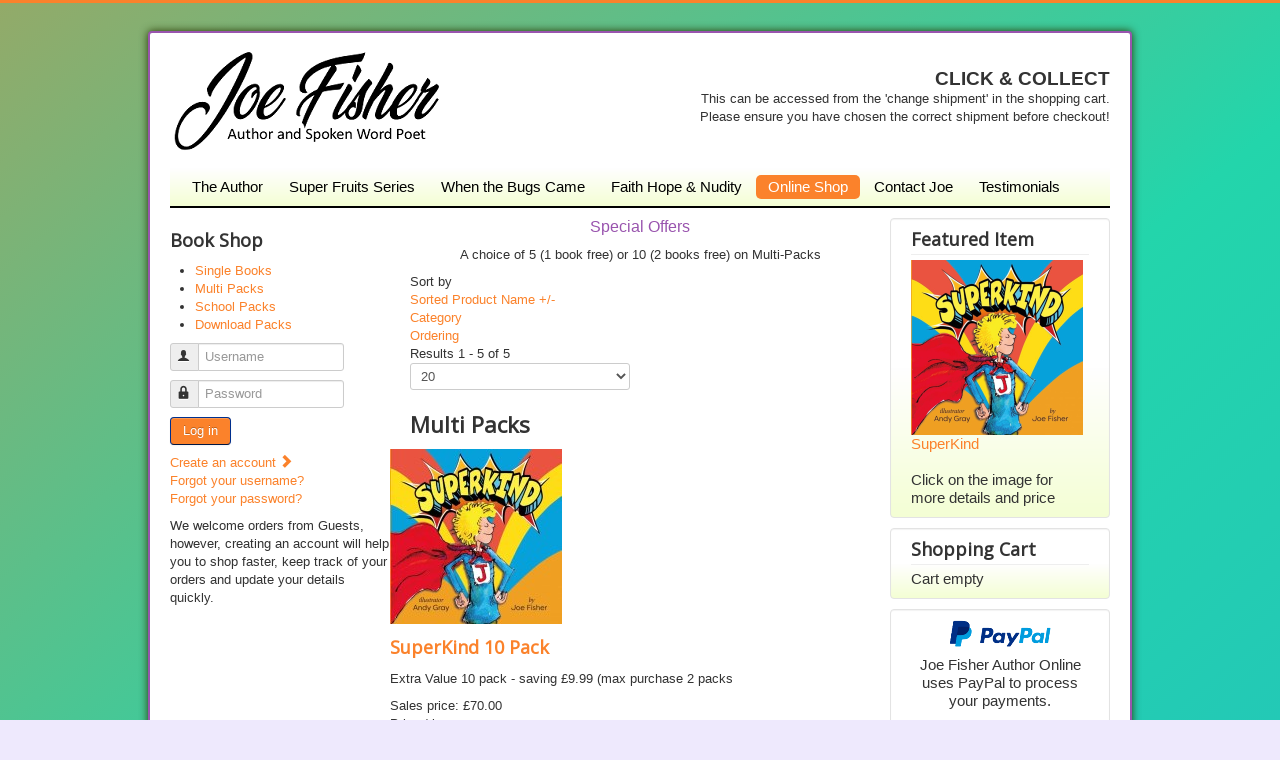

--- FILE ---
content_type: text/html; charset=utf-8
request_url: https://joefisherauthor.com/online-shop/offers
body_size: 6774
content:
<!DOCTYPE html>
<html lang="en-gb" dir="ltr">
<head>
	<meta name="viewport" content="width=device-width, initial-scale=1.0" />
	<meta charset="utf-8" />
	<base href="https://joefisherauthor.com/online-shop/offers" />
	<meta name="title" content="Book Shop | SuperKind | Super Fruits Series | Joe Fisher" />
	<meta name="description" content="Multi Packs. Special OffersA choice of 5 (1 book free) or 10 (2 books free) on Multi-Packs Read more" />
	<meta name="generator" content="Drupal" />
	<title>Book Shop | SuperKind | Super Fruits Series | Joe Fisher</title>
	<link href="https://joefisherauthor.com/online-shop/manufacturer/joe-fisher/offers" rel="canonical" />
	<link href="/templates/joe-fisher-author/favicon.ico" rel="shortcut icon" type="image/vnd.microsoft.icon" />
	<link href="/components/com_virtuemart/assets/css/vm-ltr-common.css?vmver=57a23ac2" rel="stylesheet" />
	<link href="/components/com_virtuemart/assets/css/vm-ltr-site.css?vmver=57a23ac2" rel="stylesheet" />
	<link href="/components/com_virtuemart/assets/css/jquery.fancybox-1.3.4.css?vmver=57a23ac2" rel="stylesheet" />
	<link href="/plugins/system/rokbox/assets/styles/rokbox.css" rel="stylesheet" />
	<link href="/templates/joe-fisher-author/css/template.css?4f847fb0c8634d96a5e2753a08259eb3" rel="stylesheet" />
	<link href="https://fonts.googleapis.com/css?family=Open+Sans" rel="stylesheet" />
	<link href="/templates/joe-fisher-author/css/user.css?4f847fb0c8634d96a5e2753a08259eb3" rel="stylesheet" />
	<link href="/modules/mod_jbcookies/assets/css/jbcookies.css?4f847fb0c8634d96a5e2753a08259eb3" rel="stylesheet" />
	<link href="/media/system/css/modal.css?4f847fb0c8634d96a5e2753a08259eb3" rel="stylesheet" />
	<style>

	h1, h2, h3, h4, h5, h6, .site-title {
		font-family: 'Open Sans', sans-serif;
	}
	body.site {
		border-top: 3px solid #fb822b;
		background-color: #eee9fd;
	}
	a {
		color: #fb822b;
	}
	.nav-list > .active > a,
	.nav-list > .active > a:hover,
	.dropdown-menu li > a:hover,
	.dropdown-menu .active > a,
	.dropdown-menu .active > a:hover,
	.nav-pills > .active > a,
	.nav-pills > .active > a:hover,
	.btn-primary {
		background: #fb822b;
	}
	</style>
	<script type="application/json" class="joomla-script-options new">{"csrf.token":"1bdf47a607793232998f8d82fa269c9c","system.paths":{"root":"","base":""},"system.keepalive":{"interval":840000,"uri":"\/component\/ajax\/?format=json"}}</script>
	<script src="/media/jui/js/jquery.min.js?4f847fb0c8634d96a5e2753a08259eb3"></script>
	<script src="/media/jui/js/jquery-noconflict.js?4f847fb0c8634d96a5e2753a08259eb3"></script>
	<script src="/media/jui/js/jquery-migrate.min.js?4f847fb0c8634d96a5e2753a08259eb3"></script>
	<script src="/components/com_virtuemart/assets/js/jquery-ui.min.js?vmver=1.13.2"></script>
	<script src="/components/com_virtuemart/assets/js/jquery.ui.autocomplete.html.js"></script>
	<script src="/components/com_virtuemart/assets/js/jquery.noconflict.js" async></script>
	<script src="/components/com_virtuemart/assets/js/vmsite.js?vmver=57a23ac2"></script>
	<script src="/components/com_virtuemart/assets/js/vmprices.js?vmver=57a23ac2"></script>
	<script src="/components/com_virtuemart/assets/js/dynupdate.js?vmver=57a23ac2"></script>
	<script src="/components/com_virtuemart/assets/js/fancybox/jquery.fancybox-1.3.4.2.pack.js?vmver=1.3.4.2"></script>
	<script src="/media/system/js/mootools-core.js?4f847fb0c8634d96a5e2753a08259eb3"></script>
	<script src="/media/system/js/core.js?4f847fb0c8634d96a5e2753a08259eb3"></script>
	<script src="/media/system/js/mootools-more.js?4f847fb0c8634d96a5e2753a08259eb3"></script>
	<script src="/plugins/system/rokbox/assets/js/rokbox.js"></script>
	<script src="/media/jui/js/bootstrap.min.js?4f847fb0c8634d96a5e2753a08259eb3"></script>
	<script src="/templates/joe-fisher-author/js/template.js?4f847fb0c8634d96a5e2753a08259eb3"></script>
	<!--[if lt IE 9]><script src="/media/jui/js/html5.js?4f847fb0c8634d96a5e2753a08259eb3"></script><![endif]-->
	<script src="/media/system/js/modal.js?4f847fb0c8634d96a5e2753a08259eb3"></script>
	<script src="/modules/mod_virtuemart_cart/assets/js/update_cart.js?vmver=57a23ac2"></script>
	<!--[if lt IE 9]><script src="/media/system/js/polyfill.event.js?4f847fb0c8634d96a5e2753a08259eb3"></script><![endif]-->
	<script src="/media/system/js/keepalive.js?4f847fb0c8634d96a5e2753a08259eb3"></script>
	<script>
//<![CDATA[ 
if (typeof Virtuemart === "undefined"){
	var Virtuemart = {};}
var vmSiteurl = 'https://joefisherauthor.com/' ;
Virtuemart.vmSiteurl = vmSiteurl;
var vmLang = '&lang=en';
Virtuemart.vmLang = vmLang; 
var vmLangTag = 'en';
Virtuemart.vmLangTag = vmLangTag;
var Itemid = "";
Virtuemart.addtocart_popup = "0" ; 
var vmCartError = Virtuemart.vmCartError = "There was an error while updating your cart.";
var usefancy = true; //]]>
if (typeof RokBoxSettings == 'undefined') RokBoxSettings = {pc: '100'};
		jQuery(function($) {
			SqueezeBox.initialize({});
			initSqueezeBox();
			$(document).on('subform-row-add', initSqueezeBox);

			function initSqueezeBox(event, container)
			{
				SqueezeBox.assign($(container || document).find('a.jbcookies').get(), {
					parse: 'rel'
				});
			}
		});

		window.jModalClose = function () {
			SqueezeBox.close();
		};

		// Add extra modal close functionality for tinyMCE-based editors
		document.onreadystatechange = function () {
			if (document.readyState == 'interactive' && typeof tinyMCE != 'undefined' && tinyMCE)
			{
				if (typeof window.jModalClose_no_tinyMCE === 'undefined')
				{
					window.jModalClose_no_tinyMCE = typeof(jModalClose) == 'function'  ?  jModalClose  :  false;

					jModalClose = function () {
						if (window.jModalClose_no_tinyMCE) window.jModalClose_no_tinyMCE.apply(this, arguments);
						tinyMCE.activeEditor.windowManager.close();
					};
				}

				if (typeof window.SqueezeBoxClose_no_tinyMCE === 'undefined')
				{
					if (typeof(SqueezeBox) == 'undefined')  SqueezeBox = {};
					window.SqueezeBoxClose_no_tinyMCE = typeof(SqueezeBox.close) == 'function'  ?  SqueezeBox.close  :  false;

					SqueezeBox.close = function () {
						if (window.SqueezeBoxClose_no_tinyMCE)  window.SqueezeBoxClose_no_tinyMCE.apply(this, arguments);
						tinyMCE.activeEditor.windowManager.close();
					};
				}
			}
		};
		jQuery(function($){ initTooltips(); $("body").on("subform-row-add", initTooltips); function initTooltips (event, container) { container = container || document;$(container).find(".hasTooltip").tooltip({"html": true,"container": "body"});} });
	</script>

</head>
<body class="site com_virtuemart view-category no-layout no-task itemid-112">
	<!-- Body -->
	<div class="body" id="top">
		<div class="container">
			<!-- Header -->
			<header class="header" role="banner">
				<div class="header-inner clearfix">
					<a class="brand pull-left" href="/">
						<img src="https://joefisherauthor.com/images/books/logo3.png" alt="Joe Fisher Author" />											</a>
					<div class="header-search pull-right">
						

<div class="custom"  >
	<p> </p>
<p style="text-align: right;"><span style="font-size: 14pt;"><strong>CLICK &amp; COLLECT</strong></span><br /><span style="font-size: 10pt;">This can be accessed from the 'change shipment' in the shopping cart.</span><br /><span style="font-size: 10pt;">Please ensure you have chosen the correct shipment before checkout!</span></p></div>

					</div>
				</div>
			</header>
							<nav class="navigation" role="navigation">
					<div class="navbar pull-left">
						<a class="btn btn-navbar collapsed" data-toggle="collapse" data-target=".nav-collapse">
							<span class="element-invisible">Toggle Navigation</span>
							<span class="icon-bar"></span>
							<span class="icon-bar"></span>
							<span class="icon-bar"></span>
						</a>
					</div>
					<div class="nav-collapse">
						<ul class="nav menu nav-pills mod-list">
<li class="item-101 default"><a href="/" >The Author</a></li><li class="item-384"><a href="/super-fruits-series" >Super Fruits Series</a></li><li class="item-111 deeper parent"><a href="/when-the-bugs-came" >When the Bugs Came</a><ul class="nav-child unstyled small"><li class="item-214"><a href="/when-the-bugs-came/when-the-hugs-came" >When the Hugs Came</a></li></ul></li><li class="item-105"><a href="/faith-hope-nudity" >Faith Hope &amp; Nudity</a></li><li class="item-112 current active"><a href="/online-shop" >Online Shop</a></li><li class="item-113"><a href="/contact-joe" >Contact Joe</a></li><li class="item-157"><a href="/testimonials" >Testimonials</a></li></ul>

					</div>
				</nav>
						
			<div class="row-fluid">
									<!-- Begin Sidebar -->
					<div id="sidebar" class="span3">
						<div class="sidebar-nav">
									<div class="moduletable">
							<h3>Book Shop</h3>
						<ul class="menu" >
	<li >
		<div>
			<a href="/online-shop/books" >Single Books</a>		</div>
			</li>
		<li class="active">
		<div>
			<a href="/online-shop/offers" >Multi Packs</a>		</div>
			</li>
		<li >
		<div>
			<a href="/online-shop/school-packs" >School Packs</a>		</div>
			</li>
		<li >
		<div>
			<a href="/online-shop/resources" >Download Packs</a>		</div>
			</li>
	</ul>
		</div>
			<div class="moduletable">
						<form action="/online-shop" method="post" id="login-form" class="form-inline">
		<div class="userdata">
		<div id="form-login-username" class="control-group">
			<div class="controls">
									<div class="input-prepend">
						<span class="add-on">
							<span class="icon-user hasTooltip" title="Username"></span>
							<label for="modlgn-username" class="element-invisible">Username</label>
						</span>
						<input id="modlgn-username" type="text" name="username" class="input-small" tabindex="0" size="18" placeholder="Username" />
					</div>
							</div>
		</div>
		<div id="form-login-password" class="control-group">
			<div class="controls">
									<div class="input-prepend">
						<span class="add-on">
							<span class="icon-lock hasTooltip" title="Password">
							</span>
								<label for="modlgn-passwd" class="element-invisible">Password							</label>
						</span>
						<input id="modlgn-passwd" type="password" name="password" class="input-small" tabindex="0" size="18" placeholder="Password" />
					</div>
							</div>
		</div>
						<div id="form-login-submit" class="control-group">
			<div class="controls">
				<button type="submit" tabindex="0" name="Submit" class="btn btn-primary login-button">Log in</button>
			</div>
		</div>
					<ul class="unstyled">
							<li>
					<a href="/component/users/?view=registration&amp;Itemid=101">
					Create an account <span class="icon-arrow-right"></span></a>
				</li>
							<li>
					<a href="/component/users/?view=remind&amp;Itemid=101">
					Forgot your username?</a>
				</li>
				<li>
					<a href="/component/users/?view=reset&amp;Itemid=101">
					Forgot your password?</a>
				</li>
			</ul>
		<input type="hidden" name="option" value="com_users" />
		<input type="hidden" name="task" value="user.login" />
		<input type="hidden" name="return" value="aW5kZXgucGhwP0l0ZW1pZD0xMTI=" />
		<input type="hidden" name="1bdf47a607793232998f8d82fa269c9c" value="1" />	</div>
			<div class="posttext">
			<p>We welcome orders from Guests, however, creating an account will help you to shop faster, keep track of your orders and update your details quickly.</p>
		</div>
	</form>
		</div>
	
						</div>
					</div>
					<!-- End Sidebar -->
								<main id="content" role="main" class="span6">
					<!-- Begin Content -->
					
					<div id="system-message-container">
	</div>

					<div class="category-view"> <div class="category_description">
	<p style="text-align: center;"><span style="font-family: 'comic sans ms', sans-serif; font-size: 12pt; color: #9954ae;">Special Offers</span></p>
<p style="text-align: center;">A choice of 5 (1 book free) or 10 (2 books free) on Multi-Packs</p></div>
<div class="browse-view">

<div class="orderby-displaynumber">
	<div class="floatleft vm-order-list">
		<div class="orderlistcontainer"><div class="title">Sort by</div><div class="activeOrder"><a title=" +/-" href="/online-shop/manufacturer/joe-fisher/offers/dirDesc">Sorted Product Name  +/-</a></div><div class="orderlist"><div><a title="Category" href="/online-shop/manufacturer/joe-fisher/offers/by,category_name">Category</a></div><div><a title="Ordering" href="/online-shop/manufacturer/joe-fisher/offers/by,ordering">Ordering</a></div></div></div>			</div>
	<div class="vm-pagination vm-pagination-top">
				<span class="vm-page-counter"></span>
	</div>
	<div class="floatright display-number">
Results 1 - 5 of 5<br/><select id="limit" name="limit" class="inputbox" size="1" onchange="window.top.location.href=this.options[this.selectedIndex].value">
	<option value="/online-shop/offers/results,1-5">5</option>
	<option value="/online-shop/offers/results,1-10">10</option>
	<option value="/online-shop/offers" selected="selected">20</option>
	<option value="/online-shop/offers/results,1-50">50</option>
</select>
</div>

	<div class="clear"></div>
</div> <!-- end of orderby-displaynumber -->

<h1>Multi Packs</h1>

		<div class="row">
			<div class="product vm-col vm-col-1 ">
		<div class="spacer product-container" data-vm="product-container">
			<div class="vm-product-media-container">

					<a title="SuperKind 10 Pack" href="/online-shop/offers/superkind-10-pack-detail">
						<img  class="browseProductImage"  width="172"  height="175"  loading="lazy"  src="/images/virtuemart/product/resized/new-book18_0x175.jpg"  alt="new-book18"  />					</a>

			</div>

			<div class="vm-product-rating-container">
							</div>


				<div class="vm-product-descr-container-1">
					<h2><a href="/online-shop/offers/superkind-10-pack-detail" >SuperKind 10 Pack</a></h2>
										<p class="product_s_desc">
						Extra Value 10 pack - saving £9.99 (max purchase 2 packs											</p>
							</div>


						<div class="vm3pr-1"> <div class="product-price" id="productPrice44" data-vm="product-prices">
	<span class="price-crossed" ></span><div class="PricesalesPrice vm-display vm-price-value"><span class="vm-price-desc">Sales price: </span><span class="PricesalesPrice">£70.00</span></div><div class="PriceunitPrice vm-nodisplay"><span class="vm-price-desc">Price / kg: </span><span class="PriceunitPrice"></span></div></div>				<div class="clear"></div>
			</div>
						<div class="vm3pr-0"> 	<div class="addtocart-area">
		<form method="post" class="product js-recalculate" action="/online-shop" autocomplete="off" >
			<div class="vm-customfields-wrap">
							</div>			
				  <div class="addtocart-bar">
	            <!-- <label for="quantity44" class="quantity_box">Quantity: </label> -->
            <span class="quantity-box">
				<input type="text" class="quantity-input js-recalculate" name="quantity[]"
                       data-errStr="You can buy this product only in multiples of %1$s pieces!"
                       value="1" data-init="1" data-step="1"  max="2"  />
			</span>
							<span class="quantity-controls js-recalculate">
					<input type="button" class="quantity-controls quantity-plus"/>
					<input type="button" class="quantity-controls quantity-minus"/>
				</span>
			<span class="addtocart-button">
				<input type="submit" name="addtocart" class="addtocart-button" value="Add to Cart" title="Add to Cart" />                </span>             <input type="hidden" name="virtuemart_product_id[]" value="44"/>
			<input type="hidden" name="task" value="add"/>
    </div>			<input type="hidden" name="option" value="com_virtuemart"/>
			<input type="hidden" name="view" value="cart"/>

			<input type="hidden" name="pname" value="SuperKind 10 Pack"/>
			<input type="hidden" name="pid" value="44"/>
			<input type="hidden" name="Itemid" value="112"/>		</form>

	</div>

			</div>

			<div class="vm-details-button">
				<a href="/online-shop/offers/superkind-10-pack-detail" title="SuperKind 10 Pack" class="product-details">Product details</a>			</div>
				</div>
	</div>

	    <div class="clear"></div>
  </div>
      	<div class="horizontal-separator"></div>
			<div class="row">
			<div class="product vm-col vm-col-1 ">
		<div class="spacer product-container" data-vm="product-container">
			<div class="vm-product-media-container">

					<a title="SuperKind 5 Pack" href="/online-shop/offers/superkind-5-pack-detail">
						<img  class="browseProductImage"  width="172"  height="175"  loading="lazy"  src="/images/virtuemart/product/resized/new-book1_0x175.jpg"  alt="new-book1"  />					</a>

			</div>

			<div class="vm-product-rating-container">
							</div>


				<div class="vm-product-descr-container-1">
					<h2><a href="/online-shop/offers/superkind-5-pack-detail" >SuperKind 5 Pack</a></h2>
										<p class="product_s_desc">
						Extra Value 5 Books for £35 - saving  £5 (max purchase 3 ...											</p>
							</div>


						<div class="vm3pr-1"> <div class="product-price" id="productPrice43" data-vm="product-prices">
	<span class="price-crossed" ></span><div class="PricesalesPrice vm-display vm-price-value"><span class="vm-price-desc">Sales price: </span><span class="PricesalesPrice">£35.00</span></div><div class="PriceunitPrice vm-nodisplay"><span class="vm-price-desc">Price / kg: </span><span class="PriceunitPrice"></span></div></div>				<div class="clear"></div>
			</div>
						<div class="vm3pr-0"> 	<div class="addtocart-area">
		<form method="post" class="product js-recalculate" action="/online-shop" autocomplete="off" >
			<div class="vm-customfields-wrap">
							</div>			
				  <div class="addtocart-bar">
	            <!-- <label for="quantity43" class="quantity_box">Quantity: </label> -->
            <span class="quantity-box">
				<input type="text" class="quantity-input js-recalculate" name="quantity[]"
                       data-errStr="You can buy this product only in multiples of %1$s pieces!"
                       value="1" data-init="1" data-step="1"  max="3"  />
			</span>
							<span class="quantity-controls js-recalculate">
					<input type="button" class="quantity-controls quantity-plus"/>
					<input type="button" class="quantity-controls quantity-minus"/>
				</span>
			<span class="addtocart-button">
				<input type="submit" name="addtocart" class="addtocart-button" value="Add to Cart" title="Add to Cart" />                </span>             <input type="hidden" name="virtuemart_product_id[]" value="43"/>
			<input type="hidden" name="task" value="add"/>
    </div>			<input type="hidden" name="option" value="com_virtuemart"/>
			<input type="hidden" name="view" value="cart"/>

			<input type="hidden" name="pname" value="SuperKind 5 Pack"/>
			<input type="hidden" name="pid" value="43"/>
			<input type="hidden" name="Itemid" value="112"/>		</form>

	</div>

			</div>

			<div class="vm-details-button">
				<a href="/online-shop/offers/superkind-5-pack-detail" title="SuperKind 5 Pack" class="product-details">Product details</a>			</div>
				</div>
	</div>

	    <div class="clear"></div>
  </div>
      	<div class="horizontal-separator"></div>
			<div class="row">
			<div class="product vm-col vm-col-1 ">
		<div class="spacer product-container" data-vm="product-container">
			<div class="vm-product-media-container">

					<a title="When the Hugs Came 10 pack" href="/online-shop/offers/when-the-hugs-came-10-pack-detail">
						<img  class="browseProductImage"  width="176"  height="174"  loading="lazy"  src="/images/virtuemart/product/resized/hugs-10pkt_0x175.png"  alt="hugs-10pkt"  />					</a>

			</div>

			<div class="vm-product-rating-container">
							</div>


				<div class="vm-product-descr-container-1">
					<h2><a href="/online-shop/offers/when-the-hugs-came-10-pack-detail" >When the Hugs Came 10 pack</a></h2>
										<p class="product_s_desc">
						SPECIAL OFFER - Gift Pack of Ten (2 Free)
Maximum Order ...											</p>
							</div>


						<div class="vm3pr-1"> <div class="product-price" id="productPrice27" data-vm="product-prices">
	<span class="price-crossed" ></span><div class="PricesalesPrice vm-display vm-price-value"><span class="vm-price-desc">Sales price: </span><span class="PricesalesPrice">£55.00</span></div><div class="PriceunitPrice vm-nodisplay"><span class="vm-price-desc">Price / kg: </span><span class="PriceunitPrice"></span></div></div>				<div class="clear"></div>
			</div>
						<div class="vm3pr-0"> 	<div class="addtocart-area">
		<form method="post" class="product js-recalculate" action="/online-shop" autocomplete="off" >
			<div class="vm-customfields-wrap">
							</div>			
				  <div class="addtocart-bar">
	            <!-- <label for="quantity27" class="quantity_box">Quantity: </label> -->
            <span class="quantity-box">
				<input type="text" class="quantity-input js-recalculate" name="quantity[]"
                       data-errStr="You can buy this product only in multiples of %1$s pieces!"
                       value="1" data-init="1" data-step="1"  max="2"  />
			</span>
							<span class="quantity-controls js-recalculate">
					<input type="button" class="quantity-controls quantity-plus"/>
					<input type="button" class="quantity-controls quantity-minus"/>
				</span>
			<span class="addtocart-button">
				<input type="submit" name="addtocart" class="addtocart-button" value="Add to Cart" title="Add to Cart" />                </span>             <input type="hidden" name="virtuemart_product_id[]" value="27"/>
			<input type="hidden" name="task" value="add"/>
    </div>			<input type="hidden" name="option" value="com_virtuemart"/>
			<input type="hidden" name="view" value="cart"/>

			<input type="hidden" name="pname" value="When the Hugs Came 10 pack"/>
			<input type="hidden" name="pid" value="27"/>
			<input type="hidden" name="Itemid" value="112"/>		</form>

	</div>

			</div>

			<div class="vm-details-button">
				<a href="/online-shop/offers/when-the-hugs-came-10-pack-detail" title="When the Hugs Came 10 pack" class="product-details">Product details</a>			</div>
				</div>
	</div>

	    <div class="clear"></div>
  </div>
      	<div class="horizontal-separator"></div>
			<div class="row">
			<div class="product vm-col vm-col-1 ">
		<div class="spacer product-container" data-vm="product-container">
			<div class="vm-product-media-container">

					<a title="When the Hugs Came 5 pack" href="/online-shop/offers/when-the-hugs-came-5-pack-detail">
						<img  class="browseProductImage"  width="176"  height="174"  loading="lazy"  src="/images/virtuemart/product/resized/hugs-5pkt_0x175.png"  alt="hugs-5pkt"  />					</a>

			</div>

			<div class="vm-product-rating-container">
							</div>


				<div class="vm-product-descr-container-1">
					<h2><a href="/online-shop/offers/when-the-hugs-came-5-pack-detail" >When the Hugs Came 5 pack</a></h2>
										<p class="product_s_desc">
						SPECIAL OFFER - Gift Pack of Five (1 Free)
Maximum Order ...											</p>
							</div>


						<div class="vm3pr-1"> <div class="product-price" id="productPrice26" data-vm="product-prices">
	<span class="price-crossed" ></span><div class="PricesalesPrice vm-display vm-price-value"><span class="vm-price-desc">Sales price: </span><span class="PricesalesPrice">£30.00</span></div><div class="PriceunitPrice vm-nodisplay"><span class="vm-price-desc">Price / kg: </span><span class="PriceunitPrice"></span></div></div>				<div class="clear"></div>
			</div>
						<div class="vm3pr-0"> 	<div class="addtocart-area">
		<form method="post" class="product js-recalculate" action="/online-shop" autocomplete="off" >
			<div class="vm-customfields-wrap">
							</div>			
				  <div class="addtocart-bar">
	            <!-- <label for="quantity26" class="quantity_box">Quantity: </label> -->
            <span class="quantity-box">
				<input type="text" class="quantity-input js-recalculate" name="quantity[]"
                       data-errStr="You can buy this product only in multiples of %1$s pieces!"
                       value="1" data-init="1" data-step="1"  max="3"  />
			</span>
							<span class="quantity-controls js-recalculate">
					<input type="button" class="quantity-controls quantity-plus"/>
					<input type="button" class="quantity-controls quantity-minus"/>
				</span>
			<span class="addtocart-button">
				<input type="submit" name="addtocart" class="addtocart-button" value="Add to Cart" title="Add to Cart" />                </span>             <input type="hidden" name="virtuemart_product_id[]" value="26"/>
			<input type="hidden" name="task" value="add"/>
    </div>			<input type="hidden" name="option" value="com_virtuemart"/>
			<input type="hidden" name="view" value="cart"/>

			<input type="hidden" name="pname" value="When the Hugs Came 5 pack"/>
			<input type="hidden" name="pid" value="26"/>
			<input type="hidden" name="Itemid" value="112"/>		</form>

	</div>

			</div>

			<div class="vm-details-button">
				<a href="/online-shop/offers/when-the-hugs-came-5-pack-detail" title="When the Hugs Came 5 pack" class="product-details">Product details</a>			</div>
				</div>
	</div>

	    <div class="clear"></div>
  </div>
      	<div class="horizontal-separator"></div>
			<div class="row">
			<div class="product vm-col vm-col-1 ">
		<div class="spacer product-container" data-vm="product-container">
			<div class="vm-product-media-container">

					<a title="When the Bugs Came 5 pack" href="/online-shop/offers/when-the-bugs-came-5-pack-detail">
						<img  class="browseProductImage"  width="175"  height="175"  loading="lazy"  src="/images/virtuemart/product/resized/Gift-pkt-52_0x175.png"  alt="Gift-pkt-52"  />					</a>

			</div>

			<div class="vm-product-rating-container">
							</div>


				<div class="vm-product-descr-container-1">
					<h2><a href="/online-shop/offers/when-the-bugs-came-5-pack-detail" >When the Bugs Came 5 pack</a></h2>
										<p class="product_s_desc">
						SPECIAL OFFER - Gift Pack of Five (1 Free)
Maximum Order ...											</p>
							</div>


						<div class="vm3pr-1"> <div class="product-price" id="productPrice9" data-vm="product-prices">
	<span class="price-crossed" ></span><div class="PricesalesPrice vm-display vm-price-value"><span class="vm-price-desc">Sales price: </span><span class="PricesalesPrice">£30.00</span></div><div class="PriceunitPrice vm-nodisplay"><span class="vm-price-desc">Price / kg: </span><span class="PriceunitPrice"></span></div></div>				<div class="clear"></div>
			</div>
						<div class="vm3pr-0"> 	<div class="addtocart-area">
		<form method="post" class="product js-recalculate" action="/online-shop" autocomplete="off" >
			<div class="vm-customfields-wrap">
							</div>			
				  <div class="addtocart-bar">
	            <!-- <label for="quantity9" class="quantity_box">Quantity: </label> -->
            <span class="quantity-box">
				<input type="text" class="quantity-input js-recalculate" name="quantity[]"
                       data-errStr="You can buy this product only in multiples of %1$s pieces!"
                       value="1" data-init="1" data-step="1"  max="2"  />
			</span>
							<span class="quantity-controls js-recalculate">
					<input type="button" class="quantity-controls quantity-plus"/>
					<input type="button" class="quantity-controls quantity-minus"/>
				</span>
			<span class="addtocart-button">
				<input type="submit" name="addtocart" class="addtocart-button" value="Add to Cart" title="Add to Cart" />                </span>             <input type="hidden" name="virtuemart_product_id[]" value="9"/>
			<input type="hidden" name="task" value="add"/>
    </div>			<input type="hidden" name="option" value="com_virtuemart"/>
			<input type="hidden" name="view" value="cart"/>

			<input type="hidden" name="pname" value="When the Bugs Came 5 pack"/>
			<input type="hidden" name="pid" value="9"/>
			<input type="hidden" name="Itemid" value="112"/>		</form>

	</div>

			</div>

			<div class="vm-details-button">
				<a href="/online-shop/offers/when-the-bugs-came-5-pack-detail" title="When the Bugs Came 5 pack" class="product-details">Product details</a>			</div>
				</div>
	</div>

	    <div class="clear"></div>
  </div>
      		<div class="vm-pagination vm-pagination-bottom"><span class="vm-page-counter"></span></div>
	</div>

<script   id="ready.vmprices-js" type="text/javascript" >//<![CDATA[ 
jQuery(document).ready(function($) {

		Virtuemart.product($("form.product"));
}); //]]>
</script><script   id="updDynamicListeners-js" type="text/javascript" >//<![CDATA[ 
jQuery(document).ready(function() { // GALT: Start listening for dynamic content update.
	// If template is aware of dynamic update and provided a variable let's
	// set-up the event listeners.
	if (typeof Virtuemart.containerSelector === 'undefined') { Virtuemart.containerSelector = '.category-view'; }
	if (typeof Virtuemart.container === 'undefined') { Virtuemart.container = jQuery(Virtuemart.containerSelector); }
	if (Virtuemart.container){
		Virtuemart.updateDynamicUpdateListeners();
	}
	
}); //]]>
</script><script   id="vm-hover-js" type="text/javascript" >//<![CDATA[ 
jQuery(document).ready(function ($) {
	$('.orderlistcontainer').hover(
		function() { $(this).find('.orderlist').stop().show()},
		function() { $(this).find('.orderlist').stop().hide()}
	)
}); //]]>
</script><script   id="popups-js" type="text/javascript" >//<![CDATA[ 
jQuery(document).ready(function($) {
		
    		$('a.ask-a-question, a.printModal, a.recommened-to-friend, a.manuModal').click(function(event){
		      event.preventDefault();
		      $.facebox({
		        ajax: $(this).attr('href'),
		        rev: 'iframe|550|550'
		        });
		      });
    		
	}); //]]>
</script></div>

<!-- end browse-view -->
					<div class="clearfix"></div>
					<div aria-label="Breadcrumbs" role="navigation">
	<ul itemscope itemtype="https://schema.org/BreadcrumbList" class="breadcrumb">
					<li>
				You are here: &#160;
			</li>
		
						<li itemprop="itemListElement" itemscope itemtype="https://schema.org/ListItem">
											<a itemprop="item" href="/" class="pathway"><span itemprop="name">Home</span></a>
					
											<span class="divider">
							<img src="/media/system/images/arrow.png" alt="" />						</span>
										<meta itemprop="position" content="1">
				</li>
							<li itemprop="itemListElement" itemscope itemtype="https://schema.org/ListItem">
											<a itemprop="item" href="/online-shop/manufacturer/joe-fisher" class="pathway"><span itemprop="name">Online Shop</span></a>
					
											<span class="divider">
							<img src="/media/system/images/arrow.png" alt="" />						</span>
										<meta itemprop="position" content="2">
				</li>
							<li itemprop="itemListElement" itemscope itemtype="https://schema.org/ListItem" class="active">
					<span itemprop="name">
						Multi Packs					</span>
					<meta itemprop="position" content="3">
				</li>
				</ul>
</div>

					<!-- End Content -->
				</main>
									<div id="aside" class="span3">
						<!-- Begin Right Sidebar -->
						<div class="well "><h3 class="page-header">Featured Item</h3><div class="vmgroup">

			<div class="vmproduct productdetails">
						<div class="product-container  width25 floatleft">
				<div class="spacer">
					<a href="/online-shop/books/superkind-detail" title="SuperKind"><img  class="featuredProductImage"  width="172"  height="175"  loading="lazy"  src="/images/virtuemart/product/resized/new-book_0x175.png"  alt="new-book"  /></a><div class="clear"></div>					<a href="/online-shop/books/superkind-detail">SuperKind</a>        <div class="clear"></div><div class="productdetails"></div>				</div>
			</div>
					</div>
		<br style='clear:both;'/>

				<div class="vmfooter">
			Click on the image for more details and price		</div>
		</div></div><div class="well "><h3 class="page-header">Shopping Cart</h3>
<!-- Virtuemart 2 Ajax Card -->
<div class="vmCartModule " id="vmCartModule">
	<div class="hiddencontainer" style=" display: none; ">
		<div class="vmcontainer">
			<div class="product_row">
				<span class="quantity"></span>&nbsp;x&nbsp;<span class="product_name"></span>

							<div class="subtotal_with_tax" style="float: right;"></div>
						<div class="customProductData"></div><br>
			</div>
		</div>
	</div>
	<div class="vm_cart_products">
		<div class="vmcontainer">

				</div>
	</div>

	<div class="total" style="float: right;">
			</div>

<div class="total_products">Cart empty</div>
<div class="show_cart">
	</div>
<div style="clear:both;"></div>
<div class="payments-signin-button" ></div><noscript>
Please wait</noscript>
</div>

</div><div class="well ">

<div class="custom"  >
	<p><img style="display: block; margin-left: auto; margin-right: auto;" src="/images/books/PayPal_logo.png" alt="" /></p>
<p style="text-align: center;">Joe Fisher Author Online uses PayPal to process your payments.</p>
<p style="text-align: center;">You can pay securely via PayPal using your credit or debit card even if you do not have a PayPal account.</p>
<p style="text-align: center;">If you wish to pay by an alternative method please email us.</p></div>
</div><div class="well ">

<div class="custom"  >
	<p><a href="/images/books/image2-1000.jpg" data-rokbox="" data-rokbox-album="images/books"><img style="display: block; margin-left: auto; margin-right: auto;" title="Super Kind" src="/images/thumbs/image2.jpeg" alt="book illustration by Andy Gray" width="200" height="203" /></a></p></div>
</div><div class="well ">

<div class="custom"  >
	<p style="text-align: center;"><span style="font-family: arial, helvetica, sans-serif; font-size: 12pt;">Privacy Statement</span></p>
<p style="text-align: center;"><span style="color: #008000;"><a style="color: #008000;" title="Privacy Statement" href="/images/privacy.pdf" target="_blank" rel="noopener noreferrer">CLICK HERE</a></span></p></div>
</div>
						<!-- End Right Sidebar -->
					</div>
							</div>
		</div>
	</div>
	<!-- Footer -->
	<footer class="footer" role="contentinfo">
		<div class="container">
			<hr />
			
			<p class="pull-right">
				<a href="#top" id="back-top">
					Back to Top				</a>
			</p>
			<p>
				&copy; 2026 Joe Fisher Author			</p>
		</div>
	</footer>
	<!--googleoff: all-->
	<style type="text/css">
		.jb-decline.link {
			color: #1c990c;
			padding: 0;
		}
	</style>
	<!-- Template Decline -->
	<div class="jb-cookie-decline  robots-noindex robots-nofollow robots-nocontent" style="display: none;">
		In order to provide you with the best online experience this website uses cookies.		<span class="jb-decline link">Delete cookies</span>
	</div>
	<!-- Template Default bootstrap -->
	<div class="jb-cookie bottom white orange  robots-noindex robots-nofollow robots-nocontent" style="display: none;">
		<!-- BG color -->
		<div class="jb-cookie-bg white"></div>
	    
		<p class="jb-cookie-title">In order to provide you with the best online experience this website uses cookies.</p>
		<p>By using our website, you agree to our use of cookies.					</p>
		<div class="jb-accept btn orange">I agree</div>
	</div>
	
	
<!--googleon: all--><script type="text/javascript">
    jQuery(document).ready(function () { 
    	function setCookie(c_name,value,exdays,domain) {
			if (domain != '') {domain = '; domain=' + domain}

			var exdate=new Date();
			exdate.setDate(exdate.getDate() + exdays);
			var c_value=escape(value) + ((exdays==null) ? "" : "; expires="+exdate.toUTCString()) + "; path=/" + domain;

			document.cookie=c_name + "=" + c_value;
		}

		var $jb_cookie = jQuery('.jb-cookie'),
			cookieValue = document.cookie.replace(/(?:(?:^|.*;\s*)jbcookies\s*\=\s*([^;]*).*$)|^.*$/, "$1");

		if (cookieValue === '') { // NO EXIST
			$jb_cookie.delay(1000).slideDown('fast');
					} else { // YES EXIST
				jQuery('.jb-cookie-decline').fadeIn('slow', function() {});
				}

		jQuery('.jb-accept').click(function() {
			setCookie("jbcookies","yes",90,"");
			$jb_cookie.slideUp('slow');
							jQuery('.jb-cookie-decline').fadeIn('slow', function() {});
					});

		jQuery('.jb-decline').click(function() {
			jQuery('.jb-cookie-decline').fadeOut('slow', function() {
									jQuery('.jb-cookie-decline').find('.hasTooltip').tooltip('hide');
							});
			setCookie("jbcookies","",0,"");
			$jb_cookie.delay(1000).slideDown('fast');
		});
    });
</script>

</body>
</html>


--- FILE ---
content_type: text/css
request_url: https://joefisherauthor.com/templates/joe-fisher-author/css/user.css?4f847fb0c8634d96a5e2753a08259eb3
body_size: 213
content:
body {
	background: linear-gradient(-40deg, #ee7752, #e73c7e, #23a6d5, #23d5ab, #fb822b, #f6c839, #8bc33f);
	background-size: 400% 400%;
	animation: gradient 15s ease infinite;
}
@keyframes gradient {
	0% {
		background-position: 0% 50%;
	}
	50% {
		background-position: 100% 50%;
	}
	100% {
		background-position: 0% 50%;
	}
}
.container {
    margin-right: auto;
    margin-left: auto;
    margin-top: 0.5rem;
  	zoom: 1;
}
.body .container {
    background-image: linear-gradient(#ffffff, #ffffff, #ffffff, #eee9fd);
    -moz-border-radius: 4px;
    -webkit-border-radius: 4px;
    border-radius: 4px;
    padding: 10px 20px;
    border: 2px solid #9954ae;
    -moz-box-shadow: 0px 0px 8px #273800;
    -webkit-box-shadow: 0px 0px 8px #273800;
    box-shadow: 0px 0px 8px #273800;
}
h1 {
	font-size: 22px;
	line-height: 26px;
}
h2 {
	font-size: 18px;
	line-height: 22px;
}
h3 {
	font-size: 18px;
	line-height: 20px;
}
.navigation {
    background-image: linear-gradient(#ffffff, #f4fed4);
    padding: 5px 10px;
    border-top: 2px #000000;
    border-bottom: 2px solid #000000;
    margin-bottom: 10px;
 	margin-right: 0px;
}
nav {
    position: sticky;
    top: 0px;
}
.nav-pills > li > a {
  	Font-size: 11pt;
    padding-top: 5px;
    padding-bottom: 5px;
    margin-top: 2px;
    margin-bottom: 2px;
    -webkit-border-radius: 5px;
    -moz-border-radius: 5px;
    border-radius: 5px;
  	color: #000000
}
.well {
    min-height: 20px;
  	font-size: 11pt;
    padding: 10px 20px;
    margin-bottom: 10px;
    background-image: linear-gradient(#ffffff, #ffffff, #f4fed4);
    border: 1px solid #e3e3e3;
    -webkit-border-radius: 4px;
    -moz-border-radius: 4px;
    border-radius: 4px;
    -webkit-box-shadow: inset 0 1px 1px rgba(0,0,0,0.05);
    -moz-box-shadow: inset 0 1px 1px rgba(0,0,0,0.05);
    box-shadow: inset 0 1px 1px rgba(0,0,0,0.05);
}